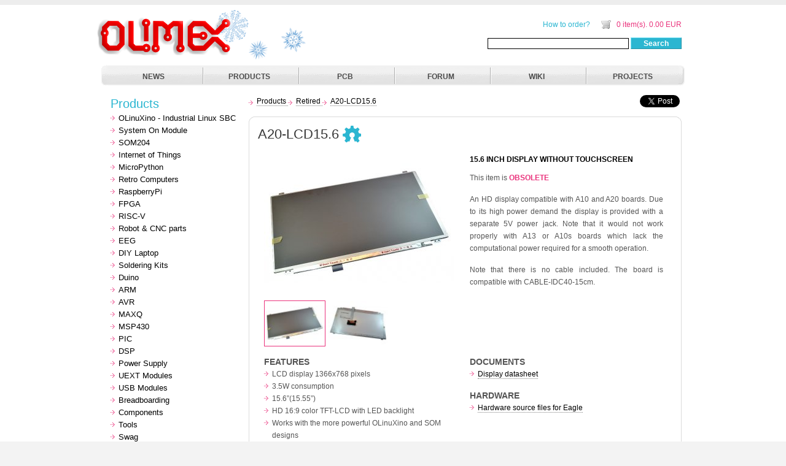

--- FILE ---
content_type: text/html; charset=UTF-8
request_url: https://www.olimex.com/Products/Retired/A20-LCD15.6/open-source-hardware
body_size: 5079
content:
<!DOCTYPE html><html lang="en">
<head>
	<meta http-equiv="Content-Type" content="text/html; charset=utf-8" />
	
	<title>A20-LCD15.6 - Open Source Hardware Board</title>
	
	<meta name="description" content="15.6 inch display without touchscreen" />
	<meta name="author" content="Olimex" />
	<meta name="generator" content="Olimex Content Management - Open Source Hardware Development Boards" />
	<meta name="viewport" content="width=device-width, shrink-to-fit=yes" />
	
	<link rel="canonical" href="https://www.olimex.com/Products/Retired/A20-LCD15.6/open-source-hardware" />
	
	<meta property="og:title"       content="A20-LCD15.6 - Open Source Hardware Board" />
	<meta property="og:type"        content="product" />
	<meta property="og:url"         content="https://www.olimex.com/Products/Retired/A20-LCD15.6/open-source-hardware" />
	<meta property="og:site_name"   content="Olimex" />
	<meta property="og:description" content="15.6 inch display without touchscreen" />
	<meta property="fb:admins"      content="100002941920756" />
										<meta property="og:image" content="https://www.olimex.com/Products/Retired/A20-LCD15.6/images/thumbs/310x230/A20-LCD15.6-1.jpg" />
						<meta property="og:image" content="https://www.olimex.com/Products/Retired/A20-LCD15.6/images/thumbs/100x75/A20-LCD15.6-1.jpg" />
											<meta property="og:image" content="https://www.olimex.com/Products/Retired/A20-LCD15.6/images/thumbs/100x75/A20-LCD15.6-2.jpg" />
				
		
	<link rel="icon" sizes="16x16" href="/favicon.ico" />
	<link rel="icon" sizes="48x48" href="/Olimex-48.png" />
	<link rel="apple-touch-icon" sizes="48x48" href="/Olimex-48.png" />
	<link rel="apple-touch-icon-precomposed" sizes="48x48" href="/Olimex-48.png" />
	
	<link href="/_layout/css/style.css?1768822273"    rel="stylesheet" type="text/css" />
	<link href="/_layout/css/layout.css?1667391269"   rel="stylesheet" type="text/css" />
	<link href="/_layout/css/lightbox.css?1562916260" rel="stylesheet" type="text/css" />
	
	<link href="/_layout/css/basket.css?1693384325"   rel="stylesheet" type="text/css" />
	<link href="/_layout/css/docs.css?1417269094"     rel="stylesheet" type="text/css" />
	<link href="/_layout/css/print.css?1598247597"    rel="stylesheet" type="text/css" media="print" />
	<link href="/_layout/css/handheld.css?1566195422" rel="stylesheet" type="text/css" media="only screen and (max-width:1000px)" />
	<link href="/_layout/css/extra.css?1718086937"    rel="stylesheet" type="text/css" />
	
	<script src="/_js/jquery-1.11.3.min.js?1476876218"></script>
	<script src="/_js/thumbs.js?1560835542"></script>
	<script src="/_js/lightbox.js?1582637247"></script>
	<script src="/_js/modal.js?1560835542"></script>
	<script src="/_js/selection.js?1560835542"></script>
	<script src="/_js/autocomplete.js?1560835542"></script>
	<script src="/_js/lib.js?1589894046"></script>
	<script src="/_js/etc.js?1615801099"></script>
				
	<!-- Google tag (gtag.js) -->
	<script async src="https://www.googletagmanager.com/gtag/js?id=G-01V6MC2TE1"></script>
	<script>
	  window.dataLayer = window.dataLayer || [];
	  function gtag(){dataLayer.push(arguments);}
	  gtag('js', new Date());
	
	  gtag('config', 'G-01V6MC2TE1');
	</script>

	<!-- Facebook Pixel Code -->
	<script>
		!function(f,b,e,v,n,t,s){if(f.fbq)return;n=f.fbq=function(){n.callMethod?
		n.callMethod.apply(n,arguments):n.queue.push(arguments)};if(!f._fbq)f._fbq=n;
		n.push=n;n.loaded=!0;n.version='2.0';n.queue=[];t=b.createElement(e);t.async=!0;
		t.src=v;s=b.getElementsByTagName(e)[0];s.parentNode.insertBefore(t,s)}(window,
		document,'script','https://connect.facebook.net/en_US/fbevents.js');
		
		fbq('init', '1626441684349595');
		fbq('track', "PageView");
	</script>
	<!-- 
	<noscript>
		<img height="1" width="1" style="display:none" src="https://www.facebook.com/tr?id=1626441684349595&ev=PageView&noscript=1"/>
	</noscript>
	 -->
	<!-- End Facebook Pixel Code -->

		</head>

<body id="page">

<div id="extra">
	</div>

<script>$('#extra').width('10px');</script>

<div class="tile-top">
<div class="tile-bottom">
	<div id="main">
		<!--header -->
		<div id="header" class="navigation snow">
			<div class="container">
				<div class="left">
									<a href="/" title="www.olimex.com"><img alt="www.olimex.com" src="/_layout/images/logo.png" width="240" height="65" /></a>
								</div>
				
								
				<div class="right">
											<div id="account">
	<div class="navigation">
					<a href="/how-to-order">
				How to order?			</a>
			</div>
	<a href="/basket" id="summary" class="cart" title="Shopping Cart">
		<span>0 item(s). 0.00 EUR</span>
	</a>
</div>
																<form id="search-form" action="/" method="post">
	<a class="icon"></a>
	<div>
		<input type="text" name="context" id="context" class="input search" /> 
		<button id="search" type="submit">Search</button>
	</div>
</form>
									</div>
			</div>
				
<div class="menu"><a class="icon">≡</a>
	<div>
	<div class="container">
		<a href="/">NEWS</a>
		<a href="/Products">PRODUCTS</a>
		<a href="/PCB">PCB</a>
		<a href="/forum">FORUM</a>
		<a href="/wiki">WIKI</a>
		<a href="/Projects">PROJECTS</a>
	</div>
	</div>
</div>
		</div>
		<!--header end-->
		
		<div id="content">
			<div class="container"><a class="icon">≡</a>
				<div class="col-1 navigation">
															
<div id="navigation" class="container">
	<h2>Products</h2>
	<ul >
		<li><a href="/Products/OLinuXino/open-source-hardware">OLinuXino - Industrial Linux SBC</a></li>
		<li><a href="/Products/SOM/">System On Module</a></li>
		<li><a href="/Products/SOM204/">SOM204</a></li>
		<li><a href="/Products/IoT/">Internet of Things</a></li>
		<li><a href="/Products/MicroPython/">MicroPython</a></li>
		<li><a href="/Products/Retro-Computers/">Retro Computers</a></li>
		<li><a href="/Products/RaspberryPi/">RaspberryPi</a></li>
		<li><a href="/Products/FPGA/">FPGA</a></li>
		<li><a href="/Products/RISC-V/">RISC-V</a></li>
		<li><a href="/Products/Robot-CNC-Parts/">Robot &amp; CNC parts</a></li>
		<li><a href="/Products/EEG/">EEG</a></li>
		<li><a href="/Products/DIY-Laptop/">DIY Laptop</a></li>
		<li><a href="/Products/Soldering-Kits/">Soldering Kits</a></li>
		<li><a href="/Products/Duino/open-source-hardware">Duino</a></li>
		<li><a href="/Products/ARM/">ARM</a></li>
		<li><a href="/Products/AVR/">AVR</a></li>
		<li><a href="/Products/MAXQ/">MAXQ</a></li>
		<li><a href="/Products/MSP430/">MSP430</a></li>
		<li><a href="/Products/PIC/">PIC</a></li>
		<li><a href="/Products/DSP/">DSP</a></li>
		<li><a href="/Products/Power-Supply/">Power Supply</a></li>
		<li><a href="/Products/Modules/">UEXT Modules</a></li>
		<li><a href="/Products/USB-Modules/">USB Modules</a></li>
		<li><a href="/Products/Breadboarding/">Breadboarding</a></li>
		<li><a href="/Products/Components/">Components</a></li>
		<li><a href="/Products/Tools/">Tools</a></li>
		<li><a href="/Products/Swag/">Swag</a></li>
		<li><a href="/Products/Retired/">Retired</a></li>
	</ul>
 
</div>
<a href="/prices" class="blue">Products Price List</a>
														</div>
				<div class="col-2">
					<div class="breadcrumb">
							
		<div id="fb-root"></div>
	<div class="social">
		<a href="https://twitter.com/share" class="twitter-share-button" data-url="https://www.olimex.com/Products/Retired/A20-LCD15.6/open-source-hardware" data-text="Is checking out A20-LCD15.6 - Open Source Hardware Board">Tweet</a>
		<div class="fb-like" data-href="https://www.olimex.com/Products/Retired/A20-LCD15.6/open-source-hardware" data-send="false" data-layout="button_count" data-show-faces="false" data-action="like"></div>
	</div>

	<!-- Facebook Like button. -->
	<script>
		(function(d, s, id) {
			var js, fjs = d.getElementsByTagName(s)[0];
			if (d.getElementById(id)) return;
			js = d.createElement(s); js.id = id;
			js.src = "//connect.facebook.net/en_US/all.js#xfbml=1";
			fjs.parentNode.insertBefore(js, fjs);
		}(document, 'script', 'facebook-jssdk'));
	</script>
	
	<!-- Tweet button. -->
	<script>
		(function(d,s,id){
			var js,fjs=d.getElementsByTagName(s)[0];
			if(!d.getElementById(id)){
				js=d.createElement(s);
				js.id=id;
				js.src="//platform.twitter.com/widgets.js";
				fjs.parentNode.insertBefore(js,fjs);
			}
		}(document,"script","twitter-wjs"));
	</script>
		
	<!-- Breadcrumb -->
	<ul id="breadcrumb" itemscope="itemscope" itemtype="http://schema.org/BreadcrumbList">
					<li itemprop="itemListElement" itemscope="itemscope" itemtype="http://schema.org/ListItem">
				<a href="/Products/" itemprop="item">
					<span itemprop="name">Products</span>
					<span class="meta" itemprop="position">1</span>
				</a>
			</li>
						<li itemprop="itemListElement" itemscope="itemscope" itemtype="http://schema.org/ListItem">
				<a href="/Products/Retired/" itemprop="item">
					<span itemprop="name">Retired</span>
					<span class="meta" itemprop="position">2</span>
				</a>
			</li>
						<li itemprop="itemListElement" itemscope="itemscope" itemtype="http://schema.org/ListItem">
				<a href="/Products/Retired/A20-LCD15.6/open-source-hardware" itemprop="item">
					<span itemprop="name">A20-LCD15.6</span>
					<span class="meta" itemprop="position">3</span>
				</a>
			</li>
				</ul>
					</div>
					<div class="box">
						<div class="tile-top">
						<div class="tile-right">
						<div class="tile-left">
						<div class="corner-bottom-right">
						<div class="corner-bottom-left">
						<div class="corner-top-right">
						<div class="corner-top-left">							<div class="container" id="content-container" itemscope="itemscope" itemtype="http://schema.org/Product">
									<h1 id="title">
	<span itemprop="name">A20-LCD15.6</span><span class="meta" itemprop="mpn" content="MPN4737"></span>			<a title="Open Source Hardware" href="http://freedomdefined.org/OSHW" target="_blank" class="OSHW">&nbsp;</a>	
		</h1>
	<div class="block">
		

<div id="images" class="col images">
				<img id="image-3728" itemprop="image" width="310" height="230" alt="A20-LCD15.6 - Open Source Hardware Board" src="/Products/Retired/A20-LCD15.6/images/thumbs/310x230/A20-LCD15.6-1.jpg" />
				<div class="thumb">
																		<img id="image-3728" alt="A20-LCD15.6 - Open Source Hardware Board" src="/Products/Retired/A20-LCD15.6/images/thumbs/100x75/A20-LCD15.6-1.jpg" width="100" height="75" class="active" />
																							<img id="image-3729" alt="A20-LCD15.6 - Open Source Hardware Board" src="/Products/Retired/A20-LCD15.6/images/thumbs/100x75/A20-LCD15.6-2.jpg" width="100" height="75"  />
													</div>
	</div>
		
		<div class="col">
			<span itemprop="description">											<b class="description">15.6 inch display without touchscreen</b>		 	</span>
			<div id="res-3726" class="pricing" itemprop="offers" itemscope="itemscope" itemtype="http://schema.org/Offer">
<span class="meta" itemprop="url">https://www.olimex.com/Products/Retired/A20-LCD15.6/open-source-hardware</span>		

			<p>This item is <b class="red" itemprop="availability" content="http://schema.org/Discontinued">OBSOLETE</b></p>
		<span class="meta" itemprop="price" content="0">N/A</span><span class="meta" itemprop="priceCurrency">EUR</span>
	</div>
																	<p>An HD display compatible with A10 and A20 boards. Due to its high power demand the display is provided with a separate 5V power jack. Note that it would not work properly with A13 or A10s boards which lack the computational power required for a smooth operation.</p>
<p>Note that there is no cable included. The board is compatible with CABLE-IDC40-15cm.</p>		 						</div>
	</div>

<div class="block">
									<div class="col" >
				<h4>FEATURES</h4>
				<ul>
<li>LCD display 1366x768 pixels</li>
<li>3.5W consumption</li>
<li>15.6&rdquo;(15.55&rdquo;)</li>
<li>HD 16:9 color TFT-LCD with LED backlight</li>
<li>Works with the more powerful OLinuXino and SOM designs</li>
</ul>		 	</div>
	 	 									<div class="col" >
				<h4>DOCUMENTS</h4>
				<ul>
<li><a href="/Products/Retired/A20-LCD15.6/resources/B156XW04V5.pdf" target="_blank">Display datasheet</a></li>
</ul>		 	</div>
	 	 									<div class="col" >
				<h4>HARDWARE</h4>
				<ul>
<li><a href="/Products/Retired/A20-LCD15.6/resources/LCD15_sources.zip" target="_blank">Hardware source files for Eagle</a></li>
</ul>		 	</div>
	 	 	</div>

		
	
<div id="related" class="block line related">
		<h3>Related Products - <span>People who bought this product also bought</span></h3>
	<div id="res-1478" class="pricing left">
	<div class="thumb">
		
									<a href="/Products/Components/Cables/Ribbon/CABLE-IDC40-15cm/" title="40-pin ribbon cable suitable for OLinuXino boards with 0.1'' step connector">
			<img alt="40-pin ribbon cable suitable for OLinuXino boards with 0.1'' step connector" src="/Products/Components/Cables/Ribbon/CABLE-IDC40-15cm/images/thumbs/200x150/IDC40_cable.jpg" width="200" height="150" />
		</a>
				<p>40-pin ribbon cable suitable for OLinuXino boards with 0.1'' step connector</p>
	</div>
		
			<div class="h4">
			<a href="/Products/Components/Cables/Ribbon/CABLE-IDC40-15cm/" title="CABLE-IDC40-15cm">CABLE-IDC40-15cm</a>
		</div>
		
	
						<div class="pricing default">2.00 EUR</div><div class="discount"><p><a href="/Products/Components/Cables/Ribbon/CABLE-IDC40-15cm/">Click here to see quantity discounts</a></p></div>						<form action="/" method="post">
				<input name="item" type="hidden" value="4482" class="addToBasket" />
																				<b >In Stock</b> <span class="right"><br/></span><br/>
										<input name="quantity" type="text" class="addToBasket" value="1" />
					<button id="addToBasket-1478" class="addToBasket" type="submit">Add to basket</button>
							</form>
						</div>
<div id="res-4388" class="pricing left">
	<div class="thumb">
		
									<a href="/Products/Power-Supply/Adapters/SY0605E/" title="Power supply adapter 5V/1A 40Hz-50Hz/100V-240V(EUROPEAN STYLE PLUG!)">
			<img alt="Power supply adapter 5V/1A 40Hz-50Hz/100V-240V(EUROPEAN STYLE PLUG!)" src="/Products/Power-Supply/Adapters/SY0605E/images/thumbs/200x150/Power-Supply.jpg" width="200" height="150" />
		</a>
				<p>Power supply adapter 5V/1A 40Hz-50Hz/100V-240V(EUROPEAN STYLE PLUG!)</p>
	</div>
		
			<div class="h4">
			<a href="/Products/Power-Supply/Adapters/SY0605E/" title="SY0605E">SY0605E</a>
		</div>
		
	
						<div class="pricing default">6.95 EUR</div><div class="discount"><p><a href="/Products/Power-Supply/Adapters/SY0605E/">Click here to see quantity discounts</a></p></div>						<form action="/" method="post">
				<input name="item" type="hidden" value="4373" class="addToBasket" />
																				<b >In Stock</b> <span class="right"><br/></span><br/>
										<input name="quantity" type="text" class="addToBasket" value="1" />
					<button id="addToBasket-4388" class="addToBasket" type="submit">Add to basket</button>
							</form>
						</div>
</div>

							</div>
						</div>
						</div>
						</div>
						</div>
						</div>
						</div>
						</div>
					</div>
							
									</div>
			</div>
		</div>
		<!--footer -->
		<div id="footer" class="navigation">
			<div class="list">
				<a class="social twitter"   title="Twitter"   href="http://twitter.com/Olimex"                                     target="_blank">&nbsp;</a>
				<a class="social wordpress" title="Blog"      href="http://olimex.wordpress.com"                                   target="_blank">&nbsp;</a>
				<a class="social github"    title="GitHub"    href="https://github.com/OLIMEX"                                     target="_blank">&nbsp;</a>
				<a class="social youtube"   title="YouTube"   href="http://www.youtube.com/tsvetanusunov"                          target="_blank">&nbsp;</a>
				<a class="social facebook"  title="Facebook"  href="http://www.facebook.com/pages/Olimex/284513994899126"          target="_blank">&nbsp;</a>
				<a class="social instagram" title="Instagram" href="https://www.instagram.com/olimexbulgaria/"                     target="_blank">&nbsp;</a>
				<a class="social mastodon"  title="Mastodon"  href="https://mastodon.social/@olimex"                               target="_blank">&nbsp;</a>
				<a class="social discord"   title="Discord"   href="https://discord.gg/QQEBXZk7y8"                                 target="_blank">&nbsp;</a>
				<br />
				<a href="/About/">About</a> &nbsp;|&nbsp;
				 
				<a href="/wiki/GTC">Terms &amp; Conditions</a> &nbsp;|&nbsp; 
				<a href="/wiki/GTC-FAQ">FAQ</a> &nbsp;|&nbsp; 
				<a href="mailto:support@olimex.com?subject=Support%20Question">Support</a> &nbsp;|&nbsp;
				<a href="/Distributors">Distributors</a> &nbsp;|&nbsp;
				<a href="mailto:info@olimex.com?subject=I%20Have%20a%20Wish">Make a wish</a> &nbsp;|&nbsp;
				<a href="/wiki/JOBS">Работа</a> &nbsp;|&nbsp;
				<a href="/wiki/OPIC">ОПИК</a>
							</div>
			<div>Olimex &copy; 1997-2026</div>
			<div>
				<div class="left">
					<img src="/_layout/images/cc/VISA.png" alt="VISA" width="36" height="23" />
					<img src="/_layout/images/cc/VISA-E.png" alt="VISA Electron" width="33" height="23" />
					<img src="/_layout/images/cc/V-PAY.png" alt="V-Pay" width="21" height="23" />
					<a href="http://www.mastercard.com/"><img src="/_layout/images/cc/mc_accpt_023_gif.gif" alt="Master Card" width="37" height="23" /></a>
					<a href="http://www.mastercard.com/"><img src="/_layout/images/cc/me_accpt_023_gif.gif" alt="Master Card Electronic" width="37" height="23" /></a>
					<a href="http://www.maestrocard.com/internetpurch/"><img src="/_layout/images/cc/ms_accpt_023_gif.gif" alt="Maestro" width="37" height="23" /></a>
				</div>
				<div class="right">
					<img src="/_layout/images/cc/VbV_2c.png" alt="Verified by VISA" width="109" height="56" />
					<a href="http://www.mastercardbusiness.com/mcbiz/index.jsp?template=/orphans&content=securecodepopup" title="Learn More" target="_blank"><img src="/_layout/images/cc/sclogo_104x56.gif" alt="Master Card Secure Code" width="104" height="56" /></a>
				</div>
			</div>
		</div>
		<!--footer end-->
	</div>
</div>
</div>
	
</body>

</html>

--- FILE ---
content_type: text/css
request_url: https://www.olimex.com/_layout/css/lightbox.css?1562916260
body_size: 630
content:
#modal,
#lightbox {
	position: fixed;
	top: 0px;
	left: 0px;
	width: 100%;
	height: 100%;
	
	display: none;
	text-align: center;
	
	background: black;
	background: transparent\9;
	background: rgba(0, 0, 0, 0.4);
	filter: progid:DXImageTransform.Microsoft.gradient(startColorstr=#66000000,endColorstr=#66000000);
}

#modal {
	display: block;
}

#modal div.container,
#lightbox div.container {
	display: inline-block; 
	margin-top: 230px;
	background: white;
	overflow: hidden;
}

#modal div.container{
	width: auto;
	padding: 20px;	
}

#lightbox div.container {
	width: 90%;
	max-width: 600px;
	min-height: 350px;
	padding: 0;	
	position: relative;
}

#modal div.container.basic {
	padding: 0px;
}

#modal div.container .header {
	float: none;
	background: #2BB6D1;
	color: white;
	text-align: center;
	font-weight: bold;
}

#modal div.container .body {
	padding: 20px;
	overflow: auto;
	line-height: 17px;
}

#modal div.container .processing {
	width: 250px;
}

#lightbox div.container.processing {
	background: white url(../../_images/process.gif) no-repeat 50% 50%;
}

#lightbox .prev,
#lightbox .next {
	position: absolute;
	width: 40%;
	height: 100%;
	
	padding: 0;
	margin: 0;
	top: 0;
}

#lightbox .prev {
	left: 0;
}

#lightbox .next {
	left: 60%;
}

#lightbox .prev:hover {
	background: url(../images/icons/prev.png) no-repeat 10% 50%;
	cursor: pointer;
}

#lightbox .next:hover {
	cursor: pointer;
	background: url(../images/icons/next.png) no-repeat 90% 50%;
}

#lightbox img {
	margin: 20px;
	width: 540px;
}

#lightbox span {
	display: block;
	font-size: 11px;
	color: #A0A0A0;
}

--- FILE ---
content_type: text/css
request_url: https://www.olimex.com/_layout/css/docs.css?1417269094
body_size: 919
content:
* {
	box-sizing: border-box;
	-moz-box-sizing: border-box;
	
	margin: 0; 
	padding: 0;
}

body {
	font-family: Arial, Helvetica, sans-serif;
	font-size:   12px;
	line-height: 20px;
}

.document h1 {
	font: bold 14px Arial, Helvetica, sans-serif;
	margin: 0px;
	margin-bottom: 10px;
	margin-right: 10px;
	padding: 0px;
}

.document button, 
.document button#payment,
.document button#order {
	margin-bottom: 0;
}

.document div.group,
.document .group div {
	float: left;
	width: auto;
	margin: 0px;
	overflow: hidden;
}

.document div.field {
	float: left;
	margin: 0px;
	margin-right: 10px;
	margin-bottom: 10px;
}

.document p.text {
	float: left;
	min-height: 20px;
	width: 100%;
	margin-top: 0px;
}

.document .text.title {
	font-weight: bold;
	font-size: 14px;
	margin-top: 15px;
	text-decoration: underline;
}

.document .text.box {
	margin: 0px;
	margin-top: -3px;
	width: 20px !important;
	font: 19px Windings;
	background: none;
}

.document p.text.field {
	border-bottom: solid 1px black;
	margin-right: 15px;
}

.document .text.tip,
.document .text.note {
	font-style: italic;
	font-size: 11px;
}

.document .text.note {
	text-decoration: underline;
}

.document .text.note.inline {
	margin-top: 5px;
}

.document p.text.inline {
	width: auto;
	margin-right: 5px;
}

.document .text.year,
.document .text.month {
	margin-top: -10px;
}
 
.document .text.month {
	margin-left: 500px;
} 

.document table {
	border-right:  solid 1px black;
	border-bottom: solid 1px black;
	border-spacing: 0px; 
	border-collapse: collapse;
}

.document td, 
.document th {
	padding: 0px;
	border-top:  solid 1px black;
	border-left: solid 1px black;
}

.document th {
	font-weight: bold;
	background: lightgray;
}

.document th div,
.document td div {
	white-space: nowrap;
	overflow: hidden;
	height: 20px;
	padding: 2px 4px 2px 4px;
	font-size: 12px;
}

.document th div {
	text-align: center !important;
}


.document tbody td {
	border-top:  solid 1px black;
	border-left: solid 1px black;
}

.document tbody tr:first-child td {
	border-top:  solid 1px black;
}

.document tbody tr:first-child td:first-child {
	border-left:  solid 1px black;
}

.hidden,
.removed {
	display: none !important;
}

.no-data {
	float: none;
	text-align: center;
}

.break-float {
	clear: both;
}

.break-left {
	clear: left;
}

.break-right {
	clear: left;
}

.boolean {
	text-align: center;	
}

.number {
	text-align: right !important;	
}

.center {
	text-align: center !important;	
}

.document div.grand-total {
	position: relative;
	top: -15px;
	margin: 0;
	margin-left: 140mm;
	font-weight: bold;
	font-size: 14px;
	border: solid 1px black;
	border-top: none;
}

.document .grand-total div {
	margin: 0px;
	padding: 2px 4px 2px 4px;
	border-right: solid 1px lightgrey;
}

.document .invoice-header {
	border-bottom: solid 1px black;
	margin-bottom: 20px;
	height: 92px;
	overflow: hidden;
}

.document .invoice-header img {
	float: right;
}

.document .invoice-header p {
	font-size: 9pt;
	margin: 0px;
	padding: 0px;
	line-height: 12pt;
	min-height: 0px;
	float: left;
	width: 100mm;
}
.document .invoice-header p.inline {
	width: auto;
	margin-right: 5px;
}

.client-chooser {
	margin: 5px; 
	border: solid 1px black; 
	width: 290px !important;
}

--- FILE ---
content_type: text/css
request_url: https://www.olimex.com/_layout/css/print.css?1598247597
body_size: 445
content:
.show-border {
	border: solid 1px black;
}

.no-print,
.navigation,
.actions {
	display: none;
	visibility: hidden;
}

#main { 
	width: 740px;
}

body {
	margin: 0px;
	padding: 0px;
	font-size: 10pt;
}

h1,
.text.title {
	font-size: 13pt;
}

tr {
    page-break-inside: avoid;
}

.text.tip,
.text.note {
	font-style: italic;
	font-size: 8pt;
}

.text.note {
	text-decoration: underline;
}

.text.month,
.text.year {
	margin-top: -10px;
}
.text.month {
	margin-left: 135mm;
}

div.group.title h1 {
	text-transform: uppercase;
	text-align: center;
}

div.group {
	page-break-inside: avoid;
}

.allow-break {
	page-break-inside: auto !important;
}

div.group h1 {
	padding: 0px;
}

div.field {
	padding: 0;
}

div.field label {
	font-size: 10pt;
	font-weight: bold;
}

div.field div {
	border: none;
	line-height: normal;
	min-height: 25px;
}

.grand-total {
	font-size: 10pt;
}

.document div.grand-total {
	top: 0;
	margin-bottom: 10px;
}

--- FILE ---
content_type: text/css
request_url: https://www.olimex.com/_layout/css/handheld.css?1566195422
body_size: 1722
content:
body {
	font-size:   14px;
	line-height: 20px;
}

.tile-top,
.tile-bottom,
#main { 
	width: 100%; 
	margin: 0; 
	text-align: left;
}

#header {
	position: fixed;
	z-index: 1;
	overflow: visible;
	
	padding: 0px;
	background: white;
	width: 100%;

	box-shadow: 0px 5px 10px rgba(0, 0, 0, 0.1);
}

#header .left {
	float: none;
	text-align: center;
}

#header .right {
	display: inline-block;
	
	position: fixed;
	top: 70px;
	right: 20px;
	
	width: auto;
	margin: 0;
	float: none;

	font-size: 12px;
	line-height: 15px;
}

#account .cart {
	padding: 0;
	padding-left: 17px;
	margin: 0;
}

#account .navigation,
#account .cart span {
	display: none;
}

#header .menu,
#header .menu div,
#header .menu a {
	background: none;
	height: auto;
	display: block;
}

#header .menu div div {
	border: solid 1px black;
	background: white;
	position: absolute;
	z-index: 9;
	right: 20px;
	top: 60px;
	width: 50%;
	display: none;
}

#header .menu .icon,
#search-form .icon,
#content .icon {
	display: block;
	
	position: fixed;
	z-index: 5;
	
	width: auto;
	font-size: 30px;
	font-weight: normal;
}

#header .menu .icon {
	top: 20px;
	right: 20px;
}

#header .menu div a {
	border-bottom: solid 1px lightgrey;
	margin: 0;
	padding: 5px;
	width: 100%;
	font-size: inherit;
	font-weight: normal;
}

#search-form .icon {
	left: 20px;
	top: 70px;
	
	height: 15px;
	
	padding: 0 10px;
	background: url(../images/search.gif) no-repeat 0 0;
}

#user-toolbar,
#search-form.wiki {
	display: none;
}

#search-form div {
	display: none;
	
	position: fixed;
	z-index: 99;
	
	width: 95%;
	left: 10px;
	
	height: auto;
	padding: 15px;
	
	background: white;
	border: solid 1px lightgrey;
	box-shadow: 0px 0px 10px rgba(0, 0, 0, 0.2);

	text-align: center;
}

#search-form .input {
	width: 100%;
	border: solid 1px grey;
	margin-bottom: 15px;
}

.vacation {
	margin-left: 20px;
	margin-right: 20px;
}

.breadcrumb {
	display: none;
}

#content {
	padding-top: 120px;
}

#content.vacation {
	padding-top: 230px;
}

#product_change_notification {
	margin-left: 100%;
	margin-top: 15px;
}

.col-1 {
	display: none;
	
	position: fixed;
	z-index: 99;
	
	background: white;
	padding: 10px;
	border: solid 1px black;
	top: 60px;
	left: 0px;
	width: auto;
	height: 80%;
	overflow-y: scroll;
}

#content .icon {
	top: 30px;
	left: 20px;
	color: #2BB6D1;
	border: none;
}

.col-2 {
	width: 100%;
	margin-left: 0px;
}

.col-2 .col {
	width: 100%;
}

.navigation li,
.navigation li li {
	font-size: 16px;
	line-height: 28px;
	background-position-y: 10px;
}

.box .tile-top {
	width: 100%;
}

.news div.details {
	font-size: 12px;
}

h1#title {
	border-bottom: solid 1px black;
}

.project h2 {
	clear: both;
}

.project .vote {
	float: left;
	margin-left: 0px; 
}

.project div.details {
	width: 100%;
	margin: 10px;
}

.pricing.left,
.pricing table {
	width: 100%;
	max-width: 260px;
}

table.prices th,
table.prices td {
	font-size: small;
	padding: 5px 3px 5px 4px;
	line-height: normal;
}

ul > li { 
	line-height: 24px !important;
}

div.distributors div {
	width: 50%;
	max-width: 225px;
}

#help {
	left: 5%;
	width: 90%;

	top: 30%;
	height: 50%;
}

#lightbox img {
	width: 80%;
}

#lightbox .prev,
#lightbox .next {
	width: 30%;
}

#lightbox .prev {
	background: url(../images/icons/prev.png) no-repeat 10% 50%;
}

#lightbox .next {
	left: 70%;
	background: url(../images/icons/next.png) no-repeat 90% 50%;
}

div.document.group {
	font-size: 12px;
	line-height: 20px;
}

#basket-form {
	font-size: small;
}

div.group.basket,
div.group.basket .group {
	width: 100%;
}

#basket-form table,
#basket-form thead,
#basket-form tbody,
#basket-form tfoot,
#basket-form tr {
	display: block;
	font-size: 0;
	line-height: 0;
}

#basket-form tr {
	border-bottom: solid 1px black;
}

#basket-form th,
#basket-form td {
	display: inline-block;
	font-size: small;
	height: 25px;
	padding: 2px 5px 2px 5px;
}

#basket-form td {
	border-top-color: lightgrey;
}

#basket-form td.red {
	width: 100%;
}

#basket-form th.item,
#basket-form td.item {
	width: 100%;
	text-align: center;
}

#basket-form th.quantity {
	width: 30%;
}

#basket-form td.quantity {
	width: 20%;
	padding: 0;
}
#basket-form td.pcs {
	width: 10%;
}

#basket-form td input.quantity,
#basket-form td button {
	width: 100%;
	height: 24px;
}

#basket-form th.price,
#basket-form td.price {
	width: 25%;
}

#basket-form th.value {
	width: 40%;
}

#basket-form td.value {
	width: 25%;
}
#basket-form td.currency {
	width: 15%;
}

#basket-form th.remove,
#basket-form td.remove {
	width: 5%;
	padding: 0;
}

#basket-form .totals {
	margin: 0;
	margin-top: 10px;
}

form .totals > div {
	padding: 5px 10px 5px 10px;
	position: relative;
	width: 100%;
}

form .totals div.field {
	width: 100%;
	border-bottom: solid 1px lightgrey;
}

form .totals div.field.grand {
	border-bottom: none;
}

form .totals div.field label,
form .totals .field div {
	width: 50%;
	line-height: 20px;
}

form .totals div.field label {
	text-align: left;
}

#basket-form div.field,
#basket-form fieldset {
	width: 100%;
	padding-right: 5px;
}

#promo-code {
	width: 100%; 
}

div.group h1 {
	margin-right: 0px;
}

fieldset.billing {
	width: 100%; 
}

fieldset.billing label {
	line-height: normal;
}

#country {
	width: 100%; 
}

#shipping-country,
#billing-country {
	width: 100%; 
}

fieldset.company {
	width: 100%;
}

div.company,
#shipping-company,
#billing-company {
	width: 100%;
}

#shipping-vatID,
#billing-vatID {
	width: 100%;
}

#shipping-responsible,
#billing-responsible {
	width: 100%;
}

#shipping-taxID,
#billing-taxID {
	width: 100%;
}

#shipping-salutation,
#billing-salutation {
	width: 100%;
}

#shipping-firstName,
#billing-firstName {
	width: 100%;
}

#shipping-lastName,
#billing-lastName {
	width: 100%;
}

#shipping-email,
#billing-email {
	width: 100%;
}

#shipping-phone,
#billing-phone {
	width: 100%;
}

#shipping-fax,
#billing-fax {
	width: 100%;
}

#shipping-address,
#shipping-address1,
#shipping-address2,
#shipping-address3,
#billing-address,
#billing-address1, 
#billing-address2, 
#billing-address3 {
	width: 100%;
}

#shipping-city,
#billing-city {
	width: 100%;
}

#shipping-zip,
#billing-zip {
	width: 100%;
}

div.field.insured {
	width: 100%;
}

div#insured {
	width: auto;
}

#note {
	width: 100%;
}

#payment-method {
	width: 100%;
}

#shipping-provider {
	width: 100%;
}

div.field label.provider {
	width: 90%;
	margin-bottom: 10px;
}

div.field label.provider span {
	width: 50%;
	vertical-align: top;
}

div.field label.provider b {
	width: 25%;
}

--- FILE ---
content_type: text/javascript
request_url: https://www.olimex.com/_js/lightbox.js?1582637247
body_size: 1316
content:
// @license magnet:?xt=urn:btih:1f739d935676111cfff4b4693e3816e664797050&dn=gpl-3.0.txt GPL-v3-or-Later

/**
 * LightBox
 */
(function ($) {
	var images  = new Array();
	var current = 0;
	var $lightbox = $('#lightbox');
	
	$.fn.lightbox = function (reset) {
		return this.each(
			function (index, element) {
				var $this   = $(element);
				
				if (reset) {
					$lightbox.remove();
					$lightbox = $('#lightbox');
					images  = new Array();
					current = 0;
				}
				
				// Init
				var $images = $this.find('.thumb img');
				if ($images.length == 0) {
					$images = $this.children('img');
				}
				
				$images.each(
					function () {
						var $this = $(this);
						var src = $this.attr('src').replace(/\/thumbs\/\w+/, '');
						images.push(src);
						$this.
							unbind('.lightbox-set').
							bind('click.lightbox-set',
								function () {
									current = $.inArray(src, images);
								}
							)
						;
					}
				);
				
				if ($lightbox.length == 0 && images.length != 0) {
					$('body').append(
						'<div id="lightbox">'+
							'<div class="container">'+
								'<span>Press Esc to close</span>'+
								'<img src="'+images[current]+'" />'+
								(images.length > 1 ?
									'<div class="prev"></div>'+
									'<div class="next"></div>'
									:
									''
								)+
							'</div>'+
						'</div>'
					);
					
					$lightbox = $('#lightbox');
					var $container = $lightbox.find('.container');
					var $image = $lightbox.find('img');
					
					$lightbox.extend({
						updatePosition: function () {
							$image.css('height', '');
							$image.css('width', '');
							
							var hWindow = $(window).height();
							var hImage = $image.height();
							
							if (hImage > hWindow - 100) {
								var p = (hWindow - 100) / hImage;
								$image.css('height', p * hImage);
								$image.css('width', p * $image.width());
							}
							
							$container.css(
								'margin-top', 
								Math.round((hWindow - $container.height()) / 2)
							);
						},
						
						image: function(src) {
							var hContainer = $container.height();
							var update = hContainer == 0;
							if (update) {
								hContainer = 350;
							}
							
							$container.addClass('processing');
							$container.css('min-height', hContainer+'px');
							
							$image.attr('src', '[data-uri]');
							$image.width(1).height(1);
							
							$image.attr('src', src);
							this.show();
							if (update) {
								this.updatePosition();
							}
							
							current = $.inArray(src, images);
						},
						
						close: function() {
							this.hide();
						}
					});
					
					$lightbox.click(
						function () {
							$lightbox.close();
						}
					);
					
					$image.load(
						function () {
							$container.removeClass('processing');
							$container.css('min-height', '0px');
							$lightbox.updatePosition();
						}
					);
						
					$('#lightbox .next').click(
						function (event) {
							current++;
							if (current >= images.length) {
								current = 0;
							}
							$lightbox.image(images[current]);
							return false;
						}
					);
					
					$('#lightbox .prev').click(
						function (event) {
							current--;
							if (current < 0) {
								current = images.length - 1;
							}
							$lightbox.image(images[current]);
							return false;
						}
					);
					
					$(document).
						unbind('.lightbox').
						bind('keyup.lightbox',
							function(e) {
								if (e.keyCode == 27) {    // esc 
									$lightbox.close();
								}
							}
						)
					;
					
					$(window).
						unbind('.lightbox').
						bind('resize.lightbox',
							function(e) {
								$lightbox.updatePosition();
							}
						)
					;
				}
				
				$this.children('img').
					unbind('.lightbox').
					bind('click.lightbox',
						function () {
							var src = $(this).attr('src').replace(/\/thumbs\/\w+/, '');
							$lightbox.image(src);
						}
					)
				;
				
			}
		);
	};
})(jQuery);

//@license-end